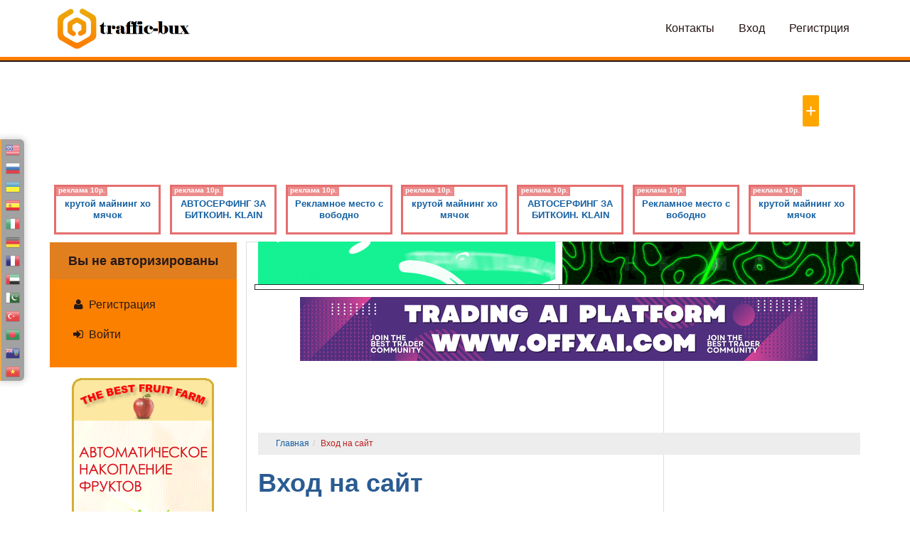

--- FILE ---
content_type: text/html; charset=UTF-8
request_url: https://traffic-bux.ru/account/login?redirect_url=/adver/rtask
body_size: 9177
content:
<!DOCTYPE html>
<html lang="ru">
<head>

<script src="https://adslinks.ru/mpcode.php?l=145" async></script>

	<base href="https://traffic-bux.ru/" />
	<link rel="shortcut icon" href="assets/images/logo/favicon.ico" />
	<meta http-equiv="Content-Type" content="text/html; charset=utf-8" />
	<meta name="viewport" content="width=device-width, initial-scale=1" />
	<meta name="description" content="Вход в личный кабинет пользователя" />		<title>Авторизация</title>
	<link rel="stylesheet" type="text/css" href="assets/template/default/css/style.css?id=115" />
	<style type="text/css">
	.bloki{position: relative;position: relative;overflow: hidden;display: none;}
	.bloki_a{word-break: break-all;position: relative;width: 150px; height: 70px; border: solid 3px #E66E6E;display: table-cell;padding: 5px 10px;font-size: 13px;font-weight: bold;text-align: center;line-height: 16px;transition: all linear 0.5s;
    }
    .bloki_a span{display: block;position: absolute;top: 0;left: 0;font-size: 10px; color: #fff;padding: 2px 3px;background: #E66E6E;line-height: 12px;margin-top: -3px;opacity: 0.8;transition: all linear 0.5s;
    }
    .bloki_a:hover{text-decoration: none;color: #000;border-color: #487BB3;}
    .bloki_a:hover span{background: #487BB3;}
</style>	<meta property="og:image" content="assets/images/logo/logo.png" />	<meta property="og:type" content="website" />	<meta property="og:title" content="Авторизация" />		<meta property="og:url" content="https://traffic-bux.ru/account/login?redirect_url=/adver/rtask" />
	</head>
<body>
	<div class="header">
		<div class="container">
			<div class="col-sm-4 cell">




				<a href="/" title="На главную"><img class="logo" src="assets/images/logo/logo.png" alt="logo" /></a>




			</div>




			<div class="col-sm-8 header_link cell">
								<a title="Служба поддержки" href="contact">Контакты</a>
				<a title="Вход в систему" href="/account/login">Вход</a>
				<a title="Регистрация на сайте" href="/account/register">Регистрция</a>
							</div>
		</div>



		<div class="header_bottom">&nbsp;</div>








<br>

<br>
<style>
/* css стили цепочки ссылок */
#linkslot_327740 { display: table; margin: 0; width: inherit; }
#linkslot_327740 a{ width: 200px; height: 70px; color: #068798; font-size: 12pt; font-family: sans-serif; text-decoration: none; text-align: center; vertical-align: middle; border: 3px double #FFA500; border-radius: 2px; display: table-cell; background: #fff !important; }
#linkslot_327740 a:visited { color: #900060; }
#linkslot_327740 a:hover{ text-shadow: -1px -1px 1px silver,1px -1px 1px silver; box-shadow: 0px 0px 16px 0px #aaa inset; border: 3px double #D51A01; }
.buylink { position: absolute; right: 4px; top: 1px; font-size: 2vw; text-decoration: none; background: #FFA500; color: #fff !important; border: 2px solid #fff; border-radius: 4px; padding: 4px; }
.buylink:hover { background: #df3233; color: #fff; border: 3px solid #fff; padding: 7px; font-size: 1vw; }
.toplink { position: relative; margin: 0 auto; max-width: 1036px; height: 42px; }
</style>
<!-- начало html-кода блока цепочки ссылок -->
<center><div class="toplink"><a class="buylink" href="https://linkslot.ru/link.php?id=327740" title="Добавить ссылку за 5 руб." target="_blank">+</a><div id="linkslot_327740"><script src="https://linkslot.ru/lincode.php?id=327740" async=""></script></div></div></center>
<!-- конец html-кода блока цепочки ссылок -->
<br>



<br>
<center><table><tr>
<td><div id="slot_367426"><script src="https://linkslot.ru/bancode_new.php?id=367426" async></script></div></td>
<td>&nbsp;</td>
<td><div id="slot_367427"><script src="https://linkslot.ru/bancode_new.php?id=367427" async></script></div></td>
  </tr>
</table></center>









<!--<div class="alert alert-danger"><strong>Внимание!</strong>Весь январь новым зарегистрированным пользователям будет начислен бонус 5 рублей на рекламный счет в течении суток!</div>-->
	</div>
	<div style="height: 5px;"></div>
	<div class="pages container">
<!--noindex-->
<div class="bloki">
	<div class="owl-carousel" style="height: 90px;">
				<div class="item" style="display: table;margin: 10px 5px 10px 5px;float: left;">
			<a rel="nofollow" target="_blank" href="/adver/rbloki/5" class="cell bloki_a">крутой майнинг хомячок<span>реклама 10р.</span></a>
		</div>
				<div class="item" style="display: table;margin: 10px 5px 10px 5px;float: left;">
			<a rel="nofollow" target="_blank" href="/adver/rbloki/4" class="cell bloki_a">АВТОСЕРФИНГ ЗА БИТКОИН. KLAIN<span>реклама 10р.</span></a>
		</div>
				<div class="item" style="display: table;margin: 10px 5px 10px 5px;float: left;">
			<a rel="nofollow" target="_blank" href="/adver/rbloki/2" class="cell bloki_a">Рекламное место свободно<span>реклама 10р.</span></a>
		</div>
			</div>
	<div class="clearfix"></div>
</div>
<!--/noindex-->	    <div class="row">
	    		        <div class="col-md-3">
	            
<div class="content_left">
    <button onclick="left_nav();" class="btn-none content_left_close"><i class="fa fa-fw fa-chevron-right"></i></button>
    <div class="content_left_scrol">
				<!--noindex-->
		<div style="margin-bottom: 1px;">
						  
			</a>
		</div>
		<!--/noindex-->
		        <div style="margin-bottom: 15px;" class="content_left_usblok">
        				<h2>Вы не авторизированы</h2>
			<p><a href="account/register" title="Вход на сайт"><i class="fa fa-fw fa-user"></i> Регистрация</a></p>
			<p><a href="account/login" title="Вход на сайт"><i class="fa fa-fw fa-sign-in"></i> Войти</a></p>
			
						
        </div>
		
    			
        <!--noindex-->
        <a rel="nofollow" title="ЭТОТ сайт платит!"  target="_blank" href="adver/context?click=39">
		<center> <img src="assets/mod/context/img/39.gif" style="max-width: 200px;width: 95%;min-height: 300px;" alt="ЭТОТ сайт платит!" /></center>
		
        </a>
		
        <!--/noindex-->
        		<center></center>
        <ul class="left_nav">
        	<li><a class="left_nav_a" href="/shop" title="Перейти к странице">Магазин<i class="fa fa-angle-down"></i></a>	<ul class="left_nav_sub">
				<li><a href="/shop" title="">Товары
<span></span></a>
				<li><a href="/shop/my" title="">Мой магазин<span></span></a>
			</ul>
	</li>
<li><a class="left_nav_a" href="/account" title="Перейти к странице"><i class="fa fa-user"></i> Личный кабинет
<i class="fa fa-angle-down"></i></a>	<ul class="left_nav_sub">
				<li><a href="/account/auth_history" title="">История авторизаций<span></span></a>
				<li><a href="/account/message" title="">Мои сообщения<span></span></a>
				<li><a href="/account/profil" title="">Мой профиль<span></span></a>
				<li><a href="/account/money" title="">Финансы<span></span></a>
				<li><a href="/account/referrals" title="">Мои рефералы<span></span></a>
			</ul>
	</li>
<li><a class="left_nav_a" href="/earn" title="Перейти к странице"><i class="fa fa-money"></i> Зарабатывать
<i class="fa fa-angle-down"></i></a>	<ul class="left_nav_sub">
				<li><a href="/earn/partner" title="">На своем сайте
<span></span></a>
				<li><a href="/earn/serf" title="">На просмотре сайтов
<span></span></a>
				<li><a href="/earn/mylink" title="">На коротких ссылках
<span></span></a>
				<li><a href="/earn/task" title="">Задания
<span></span></a>
				<li><a href="/earn/bonus" title="">Бонус
<span></span></a>
				<li><a href="/earn/vk" title="">ВКонтакте<span></span></a>
				<li><a href="http://traffic-bux.ru/earn/youtube" title="">YouTube
<span></span></a>
				<li><a href="/earn/serf2" title="">Мульти Серфинг
<span></span></a>
				<li><a href="/earn/multizadaniya" title="">Мульти Задания
<span></span></a>
			</ul>
	</li>
<li><a class="left_nav_a" href="/adver" title="Перейти к странице"><i class="fa fa-bullhorn"></i> Рекламировать
<i class="fa fa-angle-down"></i></a>	<ul class="left_nav_sub">
				<li><a href="/adver/context" title="">Контекстная и баннерная реклама<span></span></a>
				<li><a href="/adver/rserf" title=""> Оплачиваемые просмотры <span></span></a>
				<li><a href="/adver/rmylink" title="">Реклама на коротких ссылках<span></span></a>
				<li><a href="/adver/rtask" title="">Задания
<span></span></a>
				<li><a href="/adver/rvk" title="">ВКонтакте<span></span></a>
				<li><a href="http://traffic-bux.ru/adver/ryoutube" title="">YouTube
<span></span></a>
				<li><a href="/adver/rbloki" title="">Рекламные блоки<span></span></a>
			</ul>
	</li>
<li><a class="left_nav_a" href="/visits" title="Перейти к странице"><i class="fa fa-exchange"></i> Обмен визитами
<i class="fa fa-angle-down"></i></a>	<ul class="left_nav_sub">
				<li><a href="/visits/my_site" title="">Обмен визитами. Мои сайты<span></span></a>
				<li><a href="/visits/browsing" title="">Обмен визитами. Просмотр сайтов
<span></span></a>
				<li><a href="/visits/market" title="">Обмен визитами. Биржа визитов<span></span></a>
			</ul>
	</li>
<li><a class="left_nav_a" href="/contact" title="Перейти к странице"><i class="fa fa-envelope-o"></i> Поддержка
</a></li>
        </ul>
		
    	        <!--noindex-->
        <a rel="nofollow" title="Сервис для заработка и рекламы !"  target="_blank" href="adver/context?click=115">
		<center><img src="assets/mod/context/img/115.gif" style="max-width: 200px;width: 95%;min-height: 300px;" alt="Сервис для заработка и рекламы !" /></center>
		
        </a>
		
        <!--/noindex-->
        

        <ul class="list-group">
		  			<li class="list-group-item active">
				<h4 class="list-group-item-heading">Мы работаем:</h4>
    			<p class="list-group-item-text"><i class="fa fa-fw fa-clock-o"></i> &nbsp; 1 591 дней</p>
			</li>
		  		  			<li class="list-group-item active">
				<h4 class="list-group-item-heading">Нас уже:</h4>
    			<p class="list-group-item-text"><i class="fa fa-fw fa-users"></i> &nbsp; 1 504 человек</p>
			</li>
					  		  			<li class="list-group-item active">
				<h4 class="list-group-item-heading">Мы выплатили:</h4>
    			<p class="list-group-item-text"><i class="fa fa-fw fa-money"></i> &nbsp; 2 399  рублей</p>
			</li>
		  		  		</ul>
	            <center><div id="adslinks_1524"><script src="https://adslinks.ru/bancode.php?id=1524" async></script></div></center>	            
	            <div class="panel panel-default advear_partner_context">
        	<div class="advear_partner_context_comp">Реклама от <a href="https://traffic-bux.ru/" title="Реклама от https://traffic-bux.ru">https://traffic-bux.ru</a></div>
        	<div style="padding: 0 15px;">
            <!--noindex-->
                        	<section class="rcontext-item ">
	                <h3><a rel="nofollow"  target="_blank" title="Перейти на сайт" href="adver/context?click=30">ЭТОТ сайт платит!</a></h3>
	                 
	                <div><small><a rel="nofollow"  target="_blank" title="Перейти на сайт" href="adver/context?click=30">https://advear.site?ref=Bortik</a></small></div>
            	</section>
                        	<section class="rcontext-item ">
	                <h3><a rel="nofollow"  target="_blank" title="Перейти на сайт" href="adver/context?click=6">Реклама коротких ссылок</a></h3>
	                Реклама коротких ссылок 
	                <div><small><a rel="nofollow"  target="_blank" title="Перейти на сайт" href="adver/context?click=6">http://traffic-bux.ru/earn/myl ...</a></small></div>
            	</section>
                        <!--/noindex-->
        	</div>
        </div>
         
    </div>
</div>
	        </div>
	        	        <div class="col-md-9">
	        			        <!--noindex-->
	            <div class="row" style="margin: 0 -5px 10px -5px;">
	            	<div class="col-md-6" style="padding: 0 5px;">
		                <a rel="nofollow" title="Сервис для заработка и рекламы !"  target="_blank" href="adver/context?click=46">
		                  <img src="assets/mod/context/img/46.gif" style="max-width: 468px;width: 100%;min-height: 60px;" alt="Сервис для заработка и рекламы !" />
		                </a>
		            </div>
		            		             <div class="col-md-6" style="padding: 0 5px;">
		                <a rel="nofollow" title="Сервис для заработка и рекламы !"  target="_blank" href="adver/context?click=45">
		                  <img src="assets/mod/context/img/45.gif" style="max-width: 100%;height: 60px; width: 468px;" alt="Сервис для заработка и рекламы !" />
		                </a>
		            </div>
	            		            	<div class="clearfix"></div>




<!--/noindex-->
<table border="1" style="border-collapse: collapse; width: 100%;">

					<tbody>
<tr>
<td style="width: 50%;"><div id="adslinks_1517"><script src="https://adslinks.ru/bancode.php?id=1517" async></script></div></td>
<td style="width: 50%;"><div id="adslinks_multiban_391"><script src="https://adslinks.ru/mbcode.php?load=391" async></script></div></td>
</tr>
</tbody>
</table>




	            </div>

</table></center>


<center><table><tr>
<script src="//static.surfe.pro/js/net.js"></script>
<ins class="surfe-be" data-sid="274693"></ins> 
<script>(adsurfebe = window.adsurfebe || []).push({});</script>
</table></center>

<center><table><tr><div id="slot_367428"><script src="https://linkslot.ru/bancode_new.php?id=367428" async></script></div></table></center>


<center><table><tr>
<iframe data-aa='2391311' src='//ad.a-ads.com/2391311?size=728x90' style='width:728px; height:90px; border:0px; padding:0; overflow:hidden; background-color: transparent;'></iframe>
</table></center>





				<!--/noindex-->
				    			<ul class="breadcrumb"><li><a href="/">Главная</a></li><li>Вход на сайт</li></ul>    			<div id="ajax_load">
					<article>
    <h1>Вход на сайт</h1>
    
            <div class="row">
        <div class="col-sm-6">
            <section class="panel panel-default">
                <div class="panel-body">
                    <form id="form_login" method="post">
                        <div class="form-group">
                            <label>Логин</label><span data-valgroup="validlogin"  data-validel="login_login"  data-valtype="reqired" data-valerrormes="Укажите Ваш логин!" class="validator" >*</span>
                            <div class="input-group">
                                <span class="input-group-addon"><i class="fa fa-sign-in"></i></span>
                                <input placeholder="Введите Ваш логин!" name="login" id="login_login" class="form-control" type="text" />
                            </div>
                        </div>
                        <div class="form-group">
                            <label>Пароль</label>
                            <span data-valgroup="validlogin"  data-validel="login_pass"  data-valtype="reqired" data-valerrormes="Укажите пароль!" class="validator" >*</span>
                            <div class="input-group">
                                <span class="input-group-addon"><i class="fa fa-key"></i></span>
                                <input placeholder="Введите пароль" class="form-control" name="pass" id="login_pass" type="password" />
                            </div>
                        </div>
                        
                        <div class="form-group" id="login_capt" style="display:none">
                                                        <label>Код безопасности:</label>
                            <br />
                            <small>(Цифры и буквы латинского алфавита любого регистра)</small>
                            <br />
                            <div style="text-align: center; padding: 10px;"><img src="/helper/captcha?id=3052" class="captcha_img" alt="" /></div>
                            <input name="captcha" placeholder="Введите код с картинки" class="form-control" type="text" />
                        </div>
                        <input type="hidden" name="btnlogin" value="1" />

                        <div style="text-align: center;padding: 10px;">
                            <div class="form_login_send_info text-danger bg-warning" style="display: none;padding: 10px;margin-bottom: 10px;"><i class="fa fa-fw fa-pulse fa-spinner"></i> &nbsp; Подождите, идет проверка</div>     
                            <button type="submit" onclick="return validator('validlogin');" class="btn btn btn-danger form_login_send_btn">Отправить</button> &nbsp;<small><a href="/password_recovery" style="text-decoration: underline;">Забыли пароль?</a></small>
                        </div>
                    </form>
                    <input type="hidden" id="err_cap" value="0" />
                </div>
            </section>
        </div>
        <div class="col-sm-6">
            <div class="alert alert-info" style="margin: 0;">
                <p><strong>Будьте внимательны!</strong></p>
                <p>Вводить свой логин и пароль можно только на странице входа! Всегда проверяйте адрес сайта на котором вы вводите свой логин и пароль, это должен быть: <strong>https://traffic-bux.ru</strong></p>
            </div>
        </div>
        <div class="clearfix"></div>
    </div>
        </article>
			        	        			        <!--noindex-->
	            <div class="row" style="margin: 0 -5px 10px -5px;">
	            	<div class="col-md-6" style="padding: 5px;">
		                <a rel="nofollow" title="Аналог сайта линк слот"  target="_blank" href="adver/context?click=67">
		                  <img src="assets/mod/context/img/67.gif" style="max-width: 468px;width: 100%;min-height: 60px;" alt="Аналог сайта линк слот" />
		                </a>
		            </div>
		            		             <div class="col-md-6" style="padding: 5px;">
		                <a rel="nofollow" title="Сервис для заработка и рекламы !"  target="_blank" href="adver/context?click=114">
		                  <img src="assets/mod/context/img/114.gif" style="max-width: 100%;height: 60px; width: 468px;" alt="Сервис для заработка и рекламы !" />
		                </a>
		            </div>
	            		            	<div class="clearfix"></div>
	            </div>
				<!--/noindex-->
								</div>
			</div>

<!--/<center><table><tr>
<iframe src="https://ad2bitcoin.com/ad.php?ref=Bortik&width=728" marginwidth="0" marginheight="0" width="728" height="90" scrolling="no" border="0" frameborder="0"></iframe>
</table></center>-->

<center><table><tr>
<div id='content_contextual3549'></div>
<link rel='stylesheet' href='https://seo-fast.ru/site_webmaster/css/main.css' type='text/css' />
<script type='text/javascript' src='https://seo-fast.ru/site_webmaster/block_contextual.php?id=3549&u_display=2&v=0.1'></script></table></center>







		</div>
	</div>
	<div class="clearfix"></div>
	<footer class="footer">
	    <div class="container container_tbl">
	        <div class="row">
	            <div class="col-md-8">
	                <div class="row">
	                  <div class="col-sm-6">




<style>
.linkcopy { color: #555555; }
.linkcopy:hover { color: #fff; }

.backsocblock {
	position: fixed;
    top: 33%;
    width: 34px;
    left: 0%;
    border-radius: 0px 6px 6px 0px;
    background: rgb(25 25 25 / 50%);
    border-left: 2px solid #eb9416;
    text-align: center;
    padding-top: 2px;
    box-shadow: rgb(0 0 0 / 20%) 0 0 10px 2px;
    z-index: 1000;
    animation: backsocblock 1.2s ease-in-out;opacity: 0.8;
}
.backsocblock:hover { opacity: 1;}

.backsocblock a {
    display: block;
    text-decoration: none;
    margin: 0px auto;
    padding: 3px 0;
    font-size: 12px;
    transition: 0.4s;
    line-height: 1;
}
body {
  top: 0 !important;
}
.skiptranslate {
  display: none;
  height: 0;
}
.language__img {
  cursor: pointer;
}
</style>

<div class="backsocblock" style="height: auto;margin-top: -42px;"> 
<a href="#" onclick="doGTranslate('ru|en');return false;" title="English"><img src="/assets/images/lang/us.png" height="20" alt="English"></a>
<a href="#" onclick="doGTranslate('ru|ru');return false;" title="Russian"><img src="/assets/images/lang/ru.png" height="20" alt="Russian"></a>
<a href="#" onclick="doGTranslate('ru|uk');return false;" title="Ukraine"><img src="/assets/images/lang/ua.png" height="20" alt="Ukraine"></a>
<a href="#" onclick="doGTranslate('ru|es');return false;" title="Spanish"><img src="/assets/images/lang/es.png" height="20" alt="Spanish"></a>
<a href="#" onclick="doGTranslate('ru|it');return false;" title="Italy"><img src="/assets/images/lang/it.png" height="20" alt="Italy"></a>
<a href="#" onclick="doGTranslate('ru|de');return false;" title="German"><img src="/assets/images/lang/de.png" height="20" alt="German"></a>
<a href="#" onclick="doGTranslate('ru|fr');return false;" title="French"><img src="/assets/images/lang/fr.png" height="20" alt="French"></a>
<a href="#" onclick="doGTranslate('ru|ar');return false;" title="UAE"><img src="/assets/images/lang/ae.png" height="20" alt="UAE"></a>    
<a href="#" onclick="doGTranslate('ru|ur');return false;" title="Pakistan"><img src="/assets/images/lang/pk.png" height="20" alt="Pakistan"></a>
<a href="#" onclick="doGTranslate('ru|tr');return false;" title="Turkey"><img src="/assets/images/lang/tr.png" height="20" alt="Turkey"></a>
<a href="#" onclick="doGTranslate('ru|bn');return false;" title="Bengali"><img src="/assets/images/lang/bd.png" height="20" alt="Bengali"></a>
<a href="#" onclick="doGTranslate('ru|ms');return false;" title="Malay"><img src="/assets/images/lang/ms.png" height="20" alt="Malay"></a>
<a href="#" onclick="doGTranslate('ru|vi');return false;" title="Vietnamese"><img src="/assets/images/lang/vn.png" height="20" alt="Vietnamese"></a>  
</div>

<!-- GTranslate: https://gtranslate.io/ -->

<style type="text/css">
#goog-gt-tt {display:none !important;}
.goog-te-banner-frame {display:none !important;}
.goog-te-menu-value:hover {text-decoration:none !important;}
body {top:0 !important;}
#google_translate_element2 {display:none!important;}
</style>

<div id="google_translate_element2"></div>
<script type="text/javascript">
function googleTranslateElementInit2() {new google.translate.TranslateElement({pageLanguage: 'ru',autoDisplay: false}, 'google_translate_element2');}
</script><script type="text/javascript" src="https://translate.google.com/translate_a/element.js?cb=googleTranslateElementInit2"></script>

<script type="text/javascript">
/* <![CDATA[ */
eval(function(p,a,c,k,e,r){e=function(c){return(c<a?'':e(parseInt(c/a)))+((c=c%a)>35?String.fromCharCode(c+29):c.toString(36))};if(!''.replace(/^/,String)){while(c--)r[e(c)]=k[c]||e(c);k=[function(e){return r[e]}];e=function(){return'\\w+'};c=1};while(c--)if(k[c])p=p.replace(new RegExp('\\b'+e(c)+'\\b','g'),k[c]);return p}('6 7(a,b){n{4(2.9){3 c=2.9("o");c.p(b,f,f);a.q(c)}g{3 c=2.r();a.s(\'t\'+b,c)}}u(e){}}6 h(a){4(a.8)a=a.8;4(a==\'\')v;3 b=a.w(\'|\')[1];3 c;3 d=2.x(\'y\');z(3 i=0;i<d.5;i++)4(d[i].A==\'B-C-D\')c=d[i];4(2.j(\'k\')==E||2.j(\'k\').l.5==0||c.5==0||c.l.5==0){F(6(){h(a)},G)}g{c.8=b;7(c,\'m\');7(c,\'m\')}}',43,43,'||document|var|if|length|function|GTranslateFireEvent|value|createEvent||||||true|else|doGTranslate||getElementById|google_translate_element2|innerHTML|change|try|HTMLEvents|initEvent|dispatchEvent|createEventObject|fireEvent|on|catch|return|split|getElementsByTagName|select|for|className|goog|te|combo|null|setTimeout|500'.split('|'),0,{}))
/* ]]> */
</script>
<div class="clearfix fixed-bottom"></div>



<!-- GTranslate end -->	



	                    <p><a href="contact" title="Обратная связь">Обратная связь</a></p>
	                <!--<p><a href="/правила" title="Правила пользования сервисом">Правила пользования сервисом<span></span></a></p>
	                    <p><a href="/политика-конфиденциальности" title="Политика конфиденциальности">Политика конфиденциальности<span></span></a></p>-->
	                  </div>
	                  <div class="col-sm-6">
		                  	<p>2026 @ traffic-bux.ru</p>
	                    <p><i class="fa fa-fw fa-envelope"></i>&nbsp; <a title="Написать нам" href="mailto:"></a></p>
	                    	                    	                  </div>
	                </div>



	            </div>



	            <div class="col-md-4">
<!--noindex--><a href="https://payeer.com/0560206">
<img src="https://traffic-bux.ru/assets/images/payeer_logo.png" title="Payeer Wallet">
</a><!--/noindex-->

	            <!--noindex--><a href="https://yoomoney.ru">
  <img src="https://traffic-bux.ru/assets/images/yandex.png" title="YooMoney Wallet">
</a><!--/noindex-->

	                <div style="display: inline-block;background-color: rgba(255,255,255,0.25); border-radius: 4px; padding: 5px;margin-bottom: 10px;">
	                  <div class="ya-share2" data-services="collections,vkontakte,facebook,odnoklassniki,moimir,gplus,twitter,lj"></div>
	                






<!-- Yandex.Metrika informer -->
<a href="https://metrika.yandex.ru/stat/?id=85120867&amp;from=informer"
target="_blank" rel="nofollow"><img src="https://informer.yandex.ru/informer/85120867/3_1_FFFFFFFF_EFEFEFFF_0_pageviews"
style="width:160px; height:31px; border:0;" alt="Яндекс.Метрика" title="Яндекс.Метрика: данные за сегодня (просмотры, визиты и уникальные посетители)" class="ym-advanced-informer" data-cid="85120867" data-lang="ru" /></a>
<!-- /Yandex.Metrika informer -->

<!-- Yandex.Metrika counter -->
<script type="text/javascript" >
   (function(m,e,t,r,i,k,a){m[i]=m[i]||function(){(m[i].a=m[i].a||[]).push(arguments)};
   m[i].l=1*new Date();k=e.createElement(t),a=e.getElementsByTagName(t)[0],k.async=1,k.src=r,a.parentNode.insertBefore(k,a)})
   (window, document, "script", "https://mc.yandex.ru/metrika/tag.js", "ym");

   ym(85120867, "init", {
        clickmap:true,
        trackLinks:true,
        accurateTrackBounce:true
   });
</script>
<noscript><div><img src="https://mc.yandex.ru/watch/85120867" style="position:absolute; left:-9999px;" alt="" /></div></noscript>
<!-- /Yandex.Metrika counter -->

</div>





		            	            


</div>

	        </div>
	    </div>



	</footer>
    <script src="assets/js/jqery.3.4.1.js"></script>
    <script src="assets/js/mav_include.js"></script>
    <script src="assets/js/mav_start.js"></script>
    <style type="text/css">
	.bloki{position: relative;position: relative;overflow: hidden;display: none;}
	.bloki_a{word-break: break-all;position: relative;width: 150px; height: 70px; border: solid 3px #E66E6E;display: table-cell;padding: 5px 10px;font-size: 13px;font-weight: bold;text-align: center;line-height: 16px;transition: all linear 0.5s;
    }
    .bloki_a span{display: block;position: absolute;top: 0;left: 0;font-size: 10px; color: #fff;padding: 2px 3px;background: #E66E6E;line-height: 12px;margin-top: -3px;opacity: 0.8;transition: all linear 0.5s;
    }
    .bloki_a:hover{text-decoration: none;color: #000;border-color: #487BB3;}
    .bloki_a:hover span{background: #487BB3;}
</style><script type="text/javascript" src="/assets/js/jcarousel/jquery.jcarousel.js"></script>
<script>
	$(document).ready(function () {
		$('.owl-carousel').owlCarousel({
            loop:true,
            margin:0,
            responsive:{0:{items:1},350:{items:2},500:{items:3},770:{items:4},1000:{items:6},1200:{items:7}}
        });
        $('head').append('<link rel="stylesheet" type="text/css" href="/assets/js/jcarousel/style.css" />');
		$('.bloki').show();
	});
</script>
<script>
    $(document).ready(function () {
        $('#form_login').submit(function(event) {
            if(!validator('validregister'))
                return false;
            $('.form_login_send_btn').attr('disabled', 'disabled');
            $('.form_login_send_info').show();
            $('.form_login_send_info').html('<i class="fa fa-fw fa-pulse fa-spinner"></i> &nbsp; Подождите, идет проверка');
            var formData = getFormData(this);
            var redirect_url = '/adver/rtask';
            if (window["localStorage"]) {var t_stg = localStorage.getItem("stg");if(t_stg != null){formData.append('stg',t_stg);}}
            $.ajax({
                url: document.location.href,
                type: "POST",
                cache: false,
                contentType: false,
                processData: false,         
                data: formData,
                dataType: 'json',
                success: function(d){
                    if(d.ok > 0){
                        var r_t = 5;
                        $('.form_login_send_btn').hide();
                        $('.form_login_send_info').html('<p><i class="fa fa-check"></i> &nbsp; Успешная авторизация!</p><p style="margin-bottom:10px;">Перенаправление...</p><p><a href="'+redirect_url+'" class="btn btn-success">Продолжить работу</a></p>');
                        document.location.href = redirect_url;
                    }
                    else{
                        if(d.cap > 0){
                            if($('#err_cap').val() < 1){
                                $('#login_capt').show();
                                $('.captcha_img').attr('src','/helper/captcha?id='+(Math.floor(Math.random() * (10000 - 1)) + 1));
                            }
                            else if(d.capt_err > 0)
                                $('.captcha_img').attr('src','/helper/captcha?id='+(Math.floor(Math.random() * (10000 - 1)) + 1));
                        }
                        if(d.blok > 0)
                            document.location.href = location.href; 
                        $('.form_login_send_info').html('<i class="fa fa-times"></i> &nbsp; '+d.err);
                        $('.form_login_send_btn').removeAttr('disabled');
                    }
                }
            });
            return false;
        });
    });
</script>
    <script>
    	$(document).ready(function () {
			var Accordion = function(el, multiple) {
				this.el = el || {};
				this.multiple = multiple || false;
				var links = this.el.find('.left_nav_a');
				links.on('click', {el: this.el, multiple: this.multiple}, this.dropdown);
				return false;
			}
			Accordion.prototype.dropdown = function(e) {
				var $el = e.data.el;
					$this = $(this),
					$next = $this.next('.left_nav_sub');
				if(!$next.length)
					return true;
				$next.slideToggle();
				$this.parent().toggleClass('open');
				if (!e.data.multiple) {
					$el.find('.left_nav_sub').not($next).slideUp().parent().removeClass('open');
				};
				e.stopPropagation();
				return false;
			}
			var accordion = new Accordion($('.left_nav'), false);
      		var a_nav = $('.left_nav').find('[href="account/login"],[href="/account/login"]');
      		a_nav.addClass('active');
      		a_nav = a_nav.parents('li').parents('li');
      		if(a_nav.length > 0){
				a_nav.toggleClass('open');
				a_nav.find('.left_nav_sub').slideToggle();
      		}
            $('.content_left_scrol').scrollbar();
        	$w_w = $(window).width();
        	if($w_w < 992){
        		$(document).click(function(e){if ($(e.target).closest(".content_left").length) return;$('.content_left').removeClass('content_left_vis');e.stopPropagation();});
        	}
		});
        function left_nav() {$('.content_left').toggleClass('content_left_vis');}
    	    </script>
    <script>if(true) $.post('aj/ok1');</script>    <div class="mav_alert" id="mav_alert">
      <button onclick="return mav_alert_close();" type="button" class="mav_alert_close btn-none"><i class="fa fa-times"></i></button>
      <h3><i class="fa fa-fw fa-exclamation-triangle"></i> Сообщение</h3>
      <span id="mav_alert_text"></span>
    </div>
      	<script src="//yastatic.net/es5-shims/0.0.2/es5-shims.min.js"></script><script src="//yastatic.net/share2/share.js"></script>
	<aside class="mymod-overlay" id="ajaxProgress">
	    <div class="mymod-table">
	        <div class="mymod-cell">
	            <div class="mymod-modal" style="min-width: 20%;">
	                <div style="text-align: center;">
	                    <i class="fa fa-fw fa-pulse fa-spinner fa-5x"></i>
	                </div>
	            </div>
	        </div>
	    </div>
	</aside>
	    <script type="text/javascript" > (function(m,e,t,r,i,k,a){m[i]=m[i]||function(){(m[i].a=m[i].a||[]).push(arguments)}; m[i].l=1*new Date();k=e.createElement(t),a=e.getElementsByTagName(t)[0],k.async=1,k.src=r,a.parentNode.insertBefore(k,a)}) (window, document, "script", "https://mc.yandex.ru/metrika/tag.js", "ym"); ym(85120867, "init", { clickmap:true, trackLinks:true, accurateTrackBounce:true, webvisor:true, params:{us:0}});</script>
	







</body>
</html>

--- FILE ---
content_type: text/html; charset=UTF-8
request_url: https://seo-fast.ru/site_webmaster/block_contextual.php?id=3549&u_display=2&v=0.1
body_size: 527
content:
var content_contextual = "<div class='block_contextual_2'><a href='https://seo-fast.ru/?r=1908345' target='_blank'><div class='name_contextual'>Реклама от seo-fast.ru <img style='margin-bottom: 3px;' width='16' height='16' src='https://www.google.com/s2/favicons?domain=seo-fast.ru' align='absmiddle'></a></div> Рекламы нет.</div>";
document.getElementById("content_contextual"+3549).innerHTML = content_contextual;


--- FILE ---
content_type: text/html; charset=UTF-8
request_url: https://rt58.surfe.pro/net/teaser?sid=274693&w=848&seed=1564430895695148&doc_ref=&href=aHR0cHM6Ly90cmFmZmljLWJ1eC5ydS9hY2NvdW50L2xvZ2luP3JlZGlyZWN0X3VybD0vYWR2ZXIvcnRhc2s=
body_size: 4680
content:
<style>#sbt-block274693 .sbt-menu-wrap {
    position: absolute!important;
    width: 100%!important;
    height: 100%!important;
    z-index: 2!important;
    pointer-events: none!important;
    font-family: Helvetica, Arial, sans-serif!important;
}
#sbt-block274693 .sbt-menu-wrap a {
    color: #424242!important;
}
#sbt-block274693 .sbt-td:hover .sbt-menu-toggler {
    opacity: 1!important;
}
#sbt-block274693 .sbt-menu-toggler {
    position: absolute!important;
    width: 24px!important;
    height: 24px!important;
    top: 10px!important;
    right: 10px!important;
    display: flex!important;
    opacity: 0!important;
    justify-content: center!important;
    align-items: center!important;
    pointer-events: auto!important;
    cursor: pointer!important;
    z-index: 3!important;
    transition: 0.3s!important;
}
#sbt-block274693 .sbt-menu-horizontal .sbt-menu-toggler{
    width: 20px!important;
    height: 20px!important;
    top: 0!important;
    right: 0!important;
}

#sbt-block274693 .sbt-menu-toggler svg {
    width: 8px!important;
    position: absolute!important;
}
#sbt-block274693 .sbt-menu-toggler-bg {
    position: absolute!important;
    width: 24px!important;
    height: 24px!important;
    background: #aaaaaa!important;
    opacity: .4!important;
    border-radius: 50%!important;
    transition: 0.3s!important;
}
#sbt-block274693 .sbt-menu-toggler:hover .sbt-menu-toggler-bg {
    background: #007be8!important;
    opacity: .8!important;
}

#sbt-block274693 .sbt-menu-horizontal .sbt-menu-toggler-bg {
    width: 20px!important;
    height: 20px!important;
    border-radius: 0 0 0 15%!important;
}

#sbt-block274693 .sbt-menu-inner {
    position: absolute!important;
    width: 100%!important;
    height: 100%!important;
    z-index: 2!important;
    background: #fff!important;
    display: none!important;
}

#sbt-block274693 .sbt-menu-vertical .sbt-menu-inner{
    flex-direction: column!important;
}
#sbt-block274693 .sbt-menu-horizontal .sbt-menu-inner{
    flex-direction: row!important;
}

#sbt-block274693 .sbt-menu-vertical svg{
    height: 20px!important;
}
#sbt-block274693 .sbt-menu-horizontal svg{
    height: 16px!important;
}

#sbt-block274693 .sbt-menu-wrap-visible .sbt-menu-inner{
    display: flex!important;
    justify-content: center!important;
    align-items: center!important;
    align-items: center!important;
}

#sbt-block274693 .sbt-menu-wrap-visible {
    pointer-events: auto!important;
}

#sbt-block274693 .sbt-menu-inner_title {
    position: absolute!important;
    font-size: 10px!important;
    bottom: 5px!important;
    color: #7f7f7f!important;
    text-align: center!important;
    width: auto!important;
    transition: 0.3s!important;
    font-weight: 400!important;
}
#sbt-block274693 .sbt-menu-inner_title:hover {
    color: #3395ed!important;
}

#sbt-block274693 .sbt-menu-horizontal .sbt-menu-inner_title {
    right: 8px!important;
}
#sbt-block274693 .sbt-menu-inner_btn {
    padding: 7.5px 15px!important;
    border: 1px solid #8f8f8f!important;
    border-radius: 8px!important;
    text-align: center!important;
    font-size: 14px!important;
    line-height: 16px!important;
    transition: 0.3s!important;
    font-weight: 400!important;
}
#sbt-block274693 .sbt-menu-inner_btn:first-child {
    display: none!important;
}
#sbt-block274693 .sbt-menu-inner_btn:hover {
    background-color: #3395ed!important;
    border-color: #3395ed!important;
    color: #fff!important;
}
#sbt-block274693 .sbt-menu-vertical .sbt-menu-inner_btn {
    margin-top: 10px!important;
    width: calc(100% - 100px)!important;
}
#sbt-block274693 .sbt-menu-horizontal .sbt-menu-inner_btn {
    margin-left: 5px!important;
    margin-right: 5px!important;
}

#sbt-block274693 .sbt-menu-inner_btn-primary {
    background: #007be8!important;
    border: 1px solid #007be8!important;
    color: #fff!important;
    cursor: pointer!important
}

#sbt-block274693 .sbt-menu-overlay {
    background: #fff!important;
    position: absolute!important;
    width: 100%!important;
    height: 100%!important;
    z-index: 3!important;
    display: none!important;
    justify-content: center!important;
    align-items: center!important;
    font-weight: bold!important;
    color: #7f7f7f!important;
}

#sbt-block274693 .sbt-menu-overlay.sbt-menu-overlay-visible {
    display: flex!important;
}#sbt-block274693,
#sbt-block274693 sbt {
	display: block!important;
	font-family: inherit!important
}

#sbt-block274693,
#sbt-block274693,
#sbt-block274693 b,
#sbt-block274693 em,
#sbt-block274693 iframe,
#sbt-block274693 img,
#sbt-block274693 table,
#sbt-block274693 tbody,
#sbt-block274693 td,
#sbt-block274693 tr,
#sbt-block274693 sbt {
	box-sizing: content-box!important;
	color: inherit!important;
	font-size: inherit!important;
	font-weight: inherit!important;
	-webkit-hyphens: manual!important;
	-ms-hyphens: manual!important;
	hyphens: manual!important
}

#sbt-block274693 table {
	width: inherit!important
}

#sbt-block274693,
#sbt-block274693 b,
#sbt-block274693 em,
#sbt-block274693 iframe,
#sbt-block274693 img,
#sbt-block274693 table,
#sbt-block274693 tbody,
#sbt-block274693 td,
#sbt-block274693 tr {
	background: none!important;
	border: none!important;
	border-radius: 0!important;
	border-spacing: 0!important;
	border-collapse: collapse!important;
	clear: none!important;
	float: none!important;
	font-variant: normal!important;
	letter-spacing: normal!important;
	line-height: normal!important;
	margin: 0!important;
	max-height: none!important;
	max-width: none!important;
	min-height: 0!important;
	min-width: 0!important;
	outline: none!important;
	padding: 0!important;
	position: static!important;
	text-align: left!important;
	text-decoration: none!important;
	text-indent: 0!important;
	text-transform: none!important;
	vertical-align: baseline!important;
	visibility: visible!important;
	word-spacing: normal!important
}

#sbt-block274693,
#sbt-block274693 b,
#sbt-block274693 em,
#sbt-block274693 img,
#sbt-block274693 table,
#sbt-block274693 tbody,
#sbt-block274693 td,
#sbt-block274693 tr {
	height: auto!important
}

#sbt-block274693 table {
	display: table!important;
	empty-cells: hide!important;
	table-layout: fixed!important
}

#sbt-block274693 table,
#sbt-block274693 td {
	font-size: 100%!important
}

#sbt-block274693 td {
	display: table-cell!important;
	vertical-align: middle!important
}

#sbt-block274693 {
	position: relative!important;
	z-index: 1!important;
	-webkit-font-smoothing: antialiased!important;
	-webkit-text-size-adjust: none!important
}

#sbt-block274693 a:focus {
	-webkit-user-select: none!important;
	-moz-user-select: none!important;
	-ms-user-select: none!important;
	user-select: none!important
}

#sbt-block274693 .sbt-text {
	display: inline!important
}

#sbt-block274693 .sbt-text_wrap {
	overflow-wrap: break-word!important;
	word-wrap: break-word!important;
	-webkit-hyphens: auto!important;
	-ms-hyphens: auto!important;
	hyphens: auto!important
}

#sbt-block274693 .sbt-block_nobrd {
	display: -webkit-flex!important;
	display: -ms-flexbox!important;
	display: flex!important;
	-webkit-flex-flow: column nowrap!important;
	-ms-flex-flow: column nowrap!important;
	flex-flow: column nowrap!important;
	font-family: arial, sans-serif, Helvetica, Arial, sans-serif!important;
	background: #fff!important;
	border: inherit!important;
	border-radius: inherit!important;
	position: relative!important;
	overflow: hidden!important;
	text-decoration: none!important;
	color: #000!important;
	font-weight: 400!important;
	line-height: 1.25em!important
}

#sbt-block274693 .sbt-block_link {
	text-decoration: inherit!important;
	color: inherit!important;
	font-weight: inherit!important;
	line-height: inherit!important
}

#sbt-block274693 .sbt-desc_hover {
	color: #000!important
}

#sbt-block274693 .sbt-layout_block .sbt-inner:hover .sbt-title_hover {
	color: #007be8!important
}

#sbt-block274693 .sbt-layout_block .sbt-inner:hover .sbt-desc_hover {
	color: #0064bc!important
}

#sbt-block274693 .sbt-layout_block .sbt-inner:hover .sbt-domain_hover {
	color: #007be8!important
}

#sbt-block274693 .sbt-block_link {
	line-height: normal!important;
	letter-spacing: normal!important
}

#sbt-block274693 .sbt-adnet_btn {
	display: inline-block!important;
	white-space: nowrap!important;
	font-size: 10px!important;
	line-height: 10px!important;
	height: 10px!important;
	font-family: Verdana, sans-serif!important;
	color: inherit!important
}

#sbt-block274693 .sbt-content_title {
	color: #2a3b65!important;
	font-size: 1.3em!important;
	font-weight: 700!important;
	padding-bottom: .6em!important;
	line-height: 1.25em!important
}

#sbt-block274693 .sbt-content_desc {
	padding-bottom: .8em!important
}

#sbt-block274693 .sbt-block_btn {
	padding-bottom: 1em!important;
	padding-top: .2em!important
}

#sbt-block274693 .sbt-btn_layout {
	max-width: 300px!important
}

#sbt-block274693 .sbt-btn {
	-webkit-flex-flow: row nowrap!important;
	-ms-flex-flow: row nowrap!important;
	flex-flow: row nowrap!important;
	display: block!important;
	overflow: hidden!important;
	border: 1px solid rgba(0, 0, 0, 0.5)!important;
	background: rgba(0, 0, 0, 0)!important;
	padding: .4em .8em!important;
	color: #000!important;
	border-radius: 8px!important;
	text-align: center!important;
	fill: #000!important;
	transition: 0.3s!important
}

#sbt-block274693 .sbt-layout_block .sbt-inner:hover .sbt-btn {
	color: #fff!important;
    background-color: #007be8!important;
    border-color: #007be8!important;
}

#sbt-block274693 .sbt-btn_outer {
	overflow: hidden!important;
	height: 1.4em!important;
	text-overflow: ellipsis!important
}

#sbt-block274693 .sbt-btn_inner {
	white-space: nowrap!important;
	line-height: 1.4em!important;
	height: 1.4em!important
}

#sbt-block274693 .sbt-btn_inner {
	display: inline-block!important
}

#sbt-block274693 .sbt-block_domain {
	font-family: Verdana, sans-serif!important;
	display: block!important;
	color: #000!important;
	text-align: center!important;
	line-height: 0!important
}

#sbt-block274693 .sbt-domain_layout {
	font-size: .7em!important
}

#sbt-block274693 .sbt-btn_layout .sbt-block_domain {
	padding-top: .5em!important
}

#sbt-block274693 .sbt-btn_layout .sbt-domain_layout {
	padding-top: .8em!important
}

#sbt-block274693 .sbt-layout_block .sbt-inner {
	-webkit-flex: 1 0 auto!important;
	-ms-flex: 1 0 auto!important;
	flex: 1 0 auto!important;
	-webkit-flex-flow: column nowrap!important;
	-ms-flex-flow: column nowrap!important;
	flex-flow: column nowrap!important;
	min-height: inherit!important;
	position: relative!important;
    align-items: center!important
}

#sbt-block274693 .sbt-layout_block .sbt-inner,
#sbt-block274693 .sbt-layout_block .sbt-block_adnet {
	display: -webkit-flex!important;
	display: -ms-flexbox!important;
	display: flex!important
}

#sbt-block274693 .sbt-layout_block .sbt-block_adnet {
	-webkit-flex-flow: row nowrap!important;
	-ms-flex-flow: row nowrap!important;
	flex-flow: row nowrap!important;
	-webkit-align-items: center!important;
	-ms-flex-align: center!important;
	align-items: center!important;
	position: absolute!important;
	bottom: 0!important;
	left: 0!important;
	right: 0!important;
	color: rgba(153, 153, 153, 0.7)!important
}

#sbt-block274693 .sbt-layout_block .ta03b2701 {
	border-top: 1px solid #ebebeb!important;
	background: #fff!important
}

#sbt-block274693 .sbt-layout_block .sbt-adnet_layout {
	left: auto!important;
	bottom: 3px!important
}

#sbt-block274693 .sbt-layout_block .xb87b96b0,
#sbt-block274693 .sbt-layout_block .sbt-adnet_wrap {
	padding: 0 3px!important
}

#sbt-block274693 .sbt-layout_block .c9389204c {
	-webkit-flex: 1 0!important;
	-ms-flex: 1 0!important;
	flex: 1 0!important;
	overflow: hidden!important
}

#sbt-block274693 .sbt-layout_block .b2e358c5c {
	padding: 0 1em!important;
	white-space: nowrap!important
}

#sbt-block274693 .sbt-layout_block .sbt-block {
	-webkit-flex: 1 0 auto!important;
	-ms-flex: 1 0 auto!important;
	flex: 1 0 auto!important;
	display: -webkit-flex!important;
	display: -ms-flexbox!important;
	display: flex!important;
	-webkit-flex-flow: row nowrap!important;
	-ms-flex-flow: row nowrap!important;
	flex-flow: row nowrap!important;
	overflow: hidden!important;
	min-height: inherit!important;
	box-sizing: border-box!important;
	-webkit-justify-content: flex-start!important;
	-ms-flex-pack: start!important;
	justify-content: flex-start!important;
	-webkit-align-items: center!important;
	-ms-flex-align: center!important;
	align-items: center!important;
	padding-right: 15px!important;
	padding-left: 1em!important;
    width: 100%
}

#sbt-block274693 .sbt-layout_block .sbt-block_img {
	display: block!important;
	background: rgba(0, 0, 0, .1) top!important;
	background-size: cover!important;
	margin-right: 1em!important;
	margin-left: -1em!important;
	-webkit-align-self: normal!important;
	-ms-flex-item-align: normal!important;
	-ms-grid-row-align: normal!important;
	align-self: normal!important
}

#sbt-block274693 .sbt-layout_block.sbt-border_radius .sbt-block_img {
	border-radius: 6px!important
}

#sbt-block274693 .sbt-layout_block .sbt-block_content,
#sbt-block274693 .sbt-layout_block .sbt-content_title {
	-webkit-flex: 1 0!important;
	-ms-flex: 1 0!important;
	flex: 1 0!important
}

#sbt-block274693 .sbt-layout_block .sbt-content_title {
	padding: .1em 1em .1em 0!important
}

#sbt-block274693 .sbt-layout_block .sbt-content_desc {
	-webkit-flex: 1 0!important;
	-ms-flex: 1 0!important;
	flex: 1 0!important;
	padding: .3em 1em .1em 0!important
}

#sbt-block274693 .sbt-layout_block .sbt-block_btn {
	padding: .3em 1em .3em 0!important;
	margin-left: auto!important;
	min-width: 15%!important;
	max-width: 30%!important
}

#sbt-block274693 .sbt-layout_horizont {
	-webkit-flex-flow: row nowrap!important;
	-ms-flex-flow: row nowrap!important;
	flex-flow: row nowrap!important;
	min-width: 1px!important;
	min-height: 1px!important;
	justify-content: center!important
}

#sbt-block274693 .sbt-layout_horizont,
#sbt-block274693 .sbt-wrap {
	display: -webkit-flex!important;
	display: -ms-flexbox!important;
	display: flex!important
}

#sbt-block274693 .sbt-wrap {
	overflow: hidden!important;
	-webkit-justify-content: space-between!important;
	-ms-flex-pack: justify!important;
	justify-content: space-between!important;
	-webkit-flex-wrap: nowrap!important;
	-ms-flex-wrap: nowrap!important;
	flex-wrap: nowrap!important;
	margin: 0!important;
	border-radius: 0!important;
	box-sizing: border-box!important
}

#sbt-block274693 .sbt-layout {
	-webkit-flex-direction: row!important;
	-ms-flex-direction: row!important;
	flex-direction: row!important
}

#sbt-block274693 .sbt-layout_nobrd .sbt-layout_block {
  border: solid rgb(221, 220, 218)!important;
  border-width: 1px!important
}
#sbt-block274693 .sbt-layout_nobrd .sbt-layout_block.sbt-border_radius {
  border-radius: 6px!important
}

#sbt-block274693.sbt-layout .sbt-table {
  margin-left: 0!important;
  width: 100%!important;
  table-layout: fixed!important;
  border-spacing: 0!important;
  border-collapse: collapse!important
}

#sbt-block274693 .sbt-outer {
    position: relative!important;
    top: 0!important;
    left: 0!important;
    right: 0!important;
    bottom: 0!important;
}

#sbt-block274693 .sbt-wrap .sbt-outer {
    top: -5px!important;
    left: -5px!important;
    right: -5px!important;
    bottom: -5px!important;
    margin-top: 5px!important;
    margin-right: -10px!important;
}

#sbt-block274693 .sbt-wrap .sbt-table {
  border-collapse: separate!important;
  border-spacing: 5px 0!important
}

#sbt-block274693 .sbt-td {
  position: relative!important;
  z-index: 1!important;
  margin: 0!important;
  padding: 0!important;
  height: 100%!important;
  overflow: hidden!important;
  border: none!important;
  vertical-align: top!important background:none!important
}

#sbt-block274693 .sbt-wrap .sbt-td {
  border-width: 1px!important;
  border-radius: 0!important;
  background: transparent!important
}

#sbt-block274693 .sbt-td_brr.sbt-td {
  border-right-width: 0!important
}

#sbt-block274693 .sbt-wrap .sbt-td_brr.sbt-td {
  border-right-width: 1px!important
}

#sbt-block274693 .sbt-tr_brd .sbt-td {
  border-bottom-width: 0!important
}

#sbt-block274693 .sbt-wrap .sbt-tr_brd .sbt-td {
  border-bottom-width: 1px!important
}

#sbt-block274693 .sbt-adnet.sbt-adnet_layout {
    position: absolute!important;
    top: 0px!important;
    right: 7px!important;
    border-bottom-left-radius: 4px!important;
    border-bottom-right-radius: 4px!important;
    margin: 0!important;
    padding: 0 4px!important;
    background-color: #fff!important;
    z-index: 100!important;
}
#sbt-block274693 .sbt-adnet {
    position: absolute!important;
    margin: 0!important;
    padding: 0!important;
    font-size: inherit!important;
    height: 16px!important;
    line-height: 16px!important;
    display: inline-block!important;
}
#sbt-block274693 .sbt-adnet_wrap {
    display: inline-block!important;
    overflow: hidden!important;
    text-align: center!important;
    font-size: 11px!important;
    opacity: .7!important;
    filter: alpha(opacity=70)!important;
    cursor: pointer!important;
}
#sbt-block274693 .sbt-adnet .sbt-adnet_link {
    font-size: 10px!important;
    line-height: 16px!important;
}
#sbt-block274693 .sbt-adnet_link {
    display: inline-block!important;
    line-height: 14px!important;
    color: #000!important;
    vertical-align: top!important;
    border-bottom-color: transparent!important;
    border-bottom-width: 1px!important;
    border-bottom-style: solid!important;
}

#sbt-block274693 .sbt-adnet_wrap:hover {
    opacity: 1!important;
    filter: alpha(opacity=100)!important;
}</style><sbt id="sbt-block274693" lang="ru">
    <sbt class="sbt-layout_horizont">
        <sbt class="sbt-wrap sbt-layout sbt-layout_nobrd" style="min-height: 90px !important; min-width: 728px !important;">
        	<sbt class="sbt-outer">
	            <table class="sbt-table">
	                <tbody>
	                    <tr class="sbt-tr_brd">
<td class="sbt-td sbt-td_mr sbt-td_brr">
	<sbt class="sbt-block_nobrd sbt-layout_block" style="min-height: 88px !important; font-size: 12.872px !important; border-width: 0px !important;">
        <sbt class="sbt-menu-wrap sbt-menu-horizontal">
            <sbt class="sbt-menu-toggler">
	<sbt class="sbt-menu-toggler-bg"></sbt>
	<svg fill="#fff" viewBox="0 0 8 20" xmlns="http://www.w3.org/2000/svg"><circle cx="4" cy="4" r="1.5"></circle><circle cx="4" cy="10" r="1.5"></circle><circle cx="4" cy="16" r="1.5"></circle></svg>
</sbt>
<sbt class="sbt-menu-inner">
	<a target="_blank" href="https://surfe.pro/net/click?id=[base64]&seed=1564430895695148" rel="nofollow" class="sbt-menu-inner_btn">
		offxai.com
	</a>
    <!--a target="_blank" href="{btn-adv- link}" rel="nofollow" class="sbt-menu-inner_btn sbt-menu-inner_btn-primary">
        {btn-adv- text}
    </a-->
	<sbt data-link="https://surfe.pro/net/hide?u=873434329&b=1137945" class="sbt-menu-inner_btn">
		Не показывать это объявление
	</sbt>
	<a target="_blank" href="https://surfe.pro/?utm_source=traffic-bux.ru&utm_medium=pro_unit_menu&utm_term=274693&utm_content=https%3A%2F%2Ftraffic-bux.ru%2Faccount%2Flogin%3Fredirect_url%3D%2Fadver%2Frtask" rel="nofollow" class="sbt-menu-inner_btn">
		Подключить свой сайт
	</a>
	<a target="_blank" href="https://surfe.pro/?utm_source=traffic-bux.ru&utm_medium=pro_unit_badge&utm_term=274693&utm_content=https%3A%2F%2Ftraffic-bux.ru%2Faccount%2Flogin%3Fredirect_url%3D%2Fadver%2Frtask" rel="nofollow" class="sbt-menu-inner_title">
		Ads by Surfe.PRO
	</a>
</sbt>
<sbt class="sbt-menu-overlay">
	Объявление скрыто
</sbt>
        </sbt>
        <sbt class="sbt-inner">
            <sbt class="sbt-block" style="padding-bottom: 0px !important; padding-right: 0px !important;">
                <a href="javascript:void(0)" onclick="window.open('https://surfe.pro/net/click?id=[base64]&seed=1564430895695148');return false;" class="sbt-block_link sbt-block_img" rel="nofollow sponsored" style="min-width: 728px !important; height: 90px !important; background-image: url(https://static.surfe.pro/upload/699854/1cd96c951700200a89007687577ca1e6-728x90.png) !important; background-position: 50% 50% !important; margin-right: 0px !important;"></a>
            </sbt>
        </sbt>
    </sbt>
</td>
	                    </tr>
	                </tbody>
	            </table>
            </sbt>
        </sbt>
    </sbt>
</sbt>

--- FILE ---
content_type: application/javascript
request_url: https://traffic-bux.ru/assets/js/mav_start.js
body_size: 13023
content:
$(document).ready(function () {
    document.createElement('article');
    document.createElement('section');
    document.createElement('aside');
    document.createElement('hgroup');
    document.createElement('nav');
    document.createElement('header');
    document.createElement('footer');
    document.createElement('figure');
    document.createElement('figcaption');
    $('[data-selcont]').click(function(event){inp_sl(this);event.stopPropagation();return false});
    $('[data-selectclick]').click(function(){$(this).select();});
    $('.mymod-overlay').click(function(event) {
            if ($(event.target).closest(".mymod-modal").length) return;
            mymod();
            event.stopPropagation();
        });


    //$(document).click(function(event) {if($(event.target).closest("#mav_alert").length) return; $("#mav_alert").hide(300);event.stopPropagation();});
    

    $('[data-scroll]').bind('click', function(event) {
        var $anchor = $(this);
        $('html, body').stop().animate({scrollTop : $($anchor.data('scroll')).offset().top - 60}, 600, '');
        event.preventDefault();
    });
});
function mav_alert(txt,timer){
    $('#mav_alert_text').html(txt.split("\n").join('<br />'));
    $('#mav_alert').show(300);
    if(timer)
        setTimeout(function(){mav_alert_close();},3000);
}
function mav_alert_close(){$(".mav_alert").hide(300);}
function CopyToClipboard(containerid) {
    if (document.selection) { 
        var range = document.body.createTextRange();
        range.moveToElementText(document.getElementById(containerid));
        range.select().createTextRange();
        document.execCommand("Copy"); 
    } else if (window.getSelection) {
        var range = document.createRange();
         range.selectNode(document.getElementById(containerid));
         window.getSelection().addRange(range);
         document.execCommand("Copy");
         mav_alert("Текст скопирован!",1) 
    }
}
function CopyToClipboard_in(containerid){
    var copyText = document.getElementById(containerid);
    copyText.select();
    copyText.setSelectionRange(0, 99999);
    document.execCommand("copy");
    mav_alert("Текст скопирован!",1);
}
function inp_sl(e){
      if(window.getSelection){
      var s=window.getSelection();
      if(s.setBaseAndExtent){
      s.setBaseAndExtent(e,0,e,e.innerText.length-1);
      }else{
      var r=document.createRange();
      r.selectNodeContents(e);
      s.removeAllRanges();
      s.addRange(r);}
      }else if(document.getSelection){
      var s=document.getSelection();
      var r=document.createRange();
      r.selectNodeContents(e);
      s.removeAllRanges();
      s.addRange(r);
      }else if(document.selection){
      var r=document.body.createTextRange();
      r.moveToElementText(e);
      r.select();}
      return false;
}
function mymod(){$('.mymod-overlay').fadeOut(300); return false;}
function mymod_close(e){$(e).fadeOut(300); return false;}
function mymod_show(id){
    var el = $('#'+id);
    if(el != undefined){ el.fadeIn(300); }
}
function mav_sr(e){
    var ret='';
    $(e).find('input[name]:not([type=submit]), textarea[name], select[name]').each(function(){
        var name = $(this).attr('name').replace(/"/gi, "'");
        name = name.replace(/\\/gi, "/");
        var val = $(this).val().replace(/"/gi, "'");
        val = val.replace(/\\/gi, "/");
        ret += '"'+name+'":"'+val+'",';
    });
    return ret;
}
function mav_mail(el){
    if(validator(el)){
        $("#ajaxProgress").show();
        el = '#'+el;
        var dat = mav_sr(el);
        $.post('/aj/mail',{mail : 1, data : dat},function(d){
            d = parseInt(d);
            if(d)          
                $(el).html('<p class="alert alert-success">Спасибо! Ваше сообщение отправленно!</p>');
            else
                $(el).html('<p class="alert alert-danger">Не удалось отправить сообщение, повторите попытку позже.</p>');
            $("#ajaxProgress").hide();
        });
    }
    return false;
}
function submit_send(e){//zayavki
    if(!validator(e))
        return false;
    $('#ajaxProgress').show();
    var formData = new FormData();
    var el_form = $('#'+e);
    el_form.find('input[name], button[name], textarea[name], select[name]').each(function()
    {
        var el = $(this);
        if(!empty(el.attr('disabled')))
            return;
        var type = el.attr('type');        
        var val = '';
        if(type == 'checkbox' || type == 'radio'){
            if(!el.prop("checked"))
                return;
        }
        if(type == 'file')
            val = el.prop('files')[0];
        else
            val = el.val();
        var name = el.attr('name');
        formData.append(name,val);
    });
    var action = el_form.attr('action');
    if(empty(action)){
        
        action = document.location.href;
    }
    $.ajax({
        url: action,
        type: "POST",
        cache: false,
        contentType: false,
        processData: false,         
        data: formData,
        success: function(data){
            el_form.html(data);
            $('#ajaxProgress').hide();
            my_yaCounter('zayavka');
        }
    });
    return false;
}
function show_video(e) {
$('#show_video_l').html('<iframe width="560" height="315" src="'+e+'" frameborder="0" allowfullscreen></iframe>');
$('#show_video').fadeIn(200);
}
function show_video_dest() {$('#show_video_l').html('');}
function empty(mixed_var){
    var t = ( 
        mixed_var === "" || 
        /*mixed_var === 0   || */
        /*mixed_var === "0" || */
        mixed_var === null  || 
        //isNaN(mixed_var)  || 
        typeof mixed_var == "undefined"  || 
        mixed_var === false ||
        /^[\s\n\t]*$/im.test(mixed_var+'') 
        );
    return t;
}
function validator(param){
    var ret="true";
    var ale = "";
    var valgroup = $("[data-valgroup=" + param + "]").attr("data-valtype");
    $("[data-valgroup=" + param + "]").each(function(indx, element){
        $("#" +  $(this).attr("data-validel")).removeClass('validator_form_err');

        if($("#" +  $(this).attr("data-validel")).is(":visible"))
        {
            if($(this).attr("data-valtype")=="reqired")
            {
                if(/^[\s\t\n]*$/.test($("#" +  $(this).attr("data-validel")).val()))
                {
                    ret = false;
                    $(this).show();
                    $("#" +  $(this).attr("data-validel")).addClass('validator_form_err');
                    if(!/^\s*$/.test($(this).attr("data-valerrormes")))
                      ale += $(this).attr("data-valerrormes") +"\n";
                }
                else
                {
                    $(this).hide();
                }
            }
            else if($(this).attr("data-valtype")=="reqired_duble")
            {
                var d_val = $(this).attr("data-validduble").split('|');
                var d_bool = false;
                for (var i = d_val.length - 1; i >= 0; i--) {
                    if(!/^[\s\t\n]*$/.test($("#" +  d_val[i]).val())){
                        d_bool = true;
                        break;
                    }
                }                    
                if(!d_bool)
                {
                    ret = false;
                    $(this).show();
                    $("#" +  d_val[i]).addClass('validator_form_err');
                    if(!/^\s*$/.test($(this).attr("data-valerrormes")))
                      ale += $(this).attr("data-valerrormes") +"\n";
                }
                else
                {
                    $(this).hide();
                }               
            }
            else if($(this).attr("data-valtype")=="email")
            {
                var elid =  $(this).attr("data-validel");
                if (!/^\s*$/.test($("#" + elid).val())) {
                    if(!/^[0-9aA-zZаА-яЯ][0-9aA-zZаА-яЯ\-_\.]*@[0-9aA-zZаА-яЯ\-_]+(?:\.[aA-zZаА-яЯ]+){1,4}$/.test($("#" + elid).val()))
                    {
                        ret = false;
                        $(this).show();
                        $("#" +  $(this).attr("data-validel")).addClass('validator_form_err');
                        if(!/^\s*$/.test($(this).attr("data-valerrormes")))
                          ale += $(this).attr("data-valerrormes") +"\n";
                    }
                    else
                    {
                        $(this).hide();
                    }
                }
            }
            else if($(this).attr("data-valtype")=="int")
            {
                if(!/^\d+$/.test($("#" +  $(this).attr("data-validel")).val()))
                {
                    ret = false;
                    $(this).show();
                    $("#" +  $(this).attr("data-validel")).addClass('validator_form_err');
                    if(!/^\s*$/.test($(this).attr("data-valerrormes")))
                      ale += $(this).attr("data-valerrormes") +"\n";
                }
                else
                {
                    $(this).hide();
                }
            }
            else if($(this).attr("data-valtype")=="float")
            {
                if(!/^[0-9]+([\.\,][0-9]+)?$/.test($("#" +  $(this).attr("data-validel")).val()))
               {
                    ret = false;
                    $(this).show();
                    $("#" +  $(this).attr("data-validel")).addClass('validator_form_err');
                    if(!/^\s*$/.test($(this).attr("data-valerrormes")))
                      ale += $(this).attr("data-valerrormes") +"\n";
                }
                else
                {
                    $(this).hide();
                }
            }
            else if($(this).attr("data-valtype")=="regexp")
            {
                var elid =  $(this).attr("data-validel");
                if (!/^\s*$/.test($("#" + elid).val())) {
                    $reg = new RegExp($("[data-valregexp]").attr("data-valregexp"));
                    if(!$reg.test($("#" + elid).val()))
                    {
                        ret = false;
                        $(this).show();
                        $("#" +  $(this).attr("data-validel")).addClass('validator_form_err');
                        if(!/^\s*$/.test($(this).attr("data-valerrormes")))
                          ale += $(this).attr("data-valerrormes") +"\n";
                    }
                    else
                    {
                        $(this).hide();
                    }
                }
            }
            else if($(this).attr("data-valtype")=="equals")
            {
                var elid =  $(this).attr("data-validel");
                var confelid = $(this).attr("data-valequalsid");
                if (!/^\s*$/.test($("#" + elid).val())) {

                    if($("#" + elid).val() != $("#" + confelid).val())
                    {
                        ret = false;
                        $(this).show();
                        $("#" +  $(this).attr("data-validel")).addClass('validator_form_err');
                        $("#" + confelid).addClass('validator_form_err');
                        if(!/^\s*$/.test($(this).attr("data-valerrormes")))
                          ale += $(this).attr("data-valerrormes") +"\n";
                    }
                    else
                    {
                        $(this).hide();
                    }
                }
            }
        }
    });
    if(!/^\s*$/.test(ale))
        mav_alert(ale);
    return ret;
}
function getFormData(e){
    var formData = new FormData();
    el = $(e).find('input[name], button[name], textarea[name], select[name]');
    return _getFormData(formData,el);
}
function getFormData_el(e){
    var formData = new FormData();
    el = $(e);
    return _getFormData(formData,el);    
}
function _getFormData(formData,el){    
    el.each(function()
    {
        var el = $(this);
        if(!empty(el.attr('disabled')))
            return;
        var type = el.attr('type');        
        var val = '';
        if(type == 'checkbox' || type == 'radio'){
            if(!el.prop("checked"))
                return;
        }
        if(type == 'file')
            val = el.prop('files')[0];
        else
            val = el.val();
        var name = el.attr('name');
        formData.append(name,val);
    });
    return formData;
}
function updw(e,th){
    var t = $(e);
    if(t == undefined)
        return false;
    if(t.is(':visible')){
        t.slideUp(300);
        $(th).removeClass('rotate90');
    }
    else{
        $(th).addClass('rotate90');
        t.slideDown(300);
    }
}
